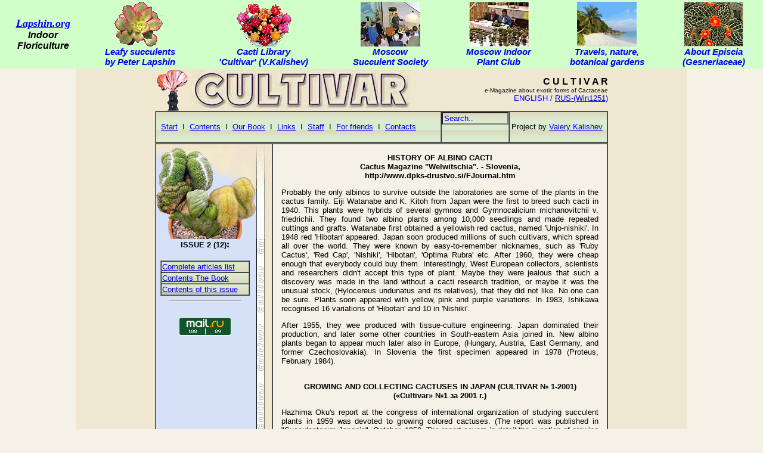

--- FILE ---
content_type: text/html; charset=windows-1251
request_url: http://www.lapshin.org/cultivar/N12/histor-e.htm
body_size: 23561
content:
<!DOCTYPE HTML PUBLIC "-//W3C//DTD HTML 4.0 Transitional//EN">
<HTML><HEAD><TITLE>Cultivar: issue 2 (12)</TITLE>
<META content="text/html; charset=windows-1251" http-equiv=Content-Type>
<META NAME="Description" CONTENT="Электронный журнал CULTIVAR - журнал любителей кактусных аномалий. Статьи о кристатных, монстрозных, цветных, гибридных, поли- и дихотомических, и других необычных формах кактусов и других суккулентных растений. Научный и литературный материал, фотографии и наблюдения любителей.
E-magazine CULTIVAR is destined for the fanciers of cacti abnormalities. We publish articles on crested, monstrose, colored, hybrid, poli- and dichotomic, and other unusual form of cacti and other succulents. Scientific materials, literature, photos, and observations of cacti fanciers from all over the world.">
<META NAME="Keywords" CONTENT="abnormal forms Black Botan cacti Cactus Magazine Cheulabinsk Russia кристата colored forms of cacti colored forms of succulent crested crested forms of cacti CULTIVAR cultivar fanciers from all over the world grafting Hibotan Home grenhouses hybr identify literature low-chlorophyll monstrose monstrose forms of cacti nigrum Nishiki observations On own roots optima Photogallery photos pollination Pottii Rubi Ball Rubra scientific materials seed seedlings SETUKA stocks Succulent Valery Kalishev variegated Violat Cap Valery Kalishew аномаль бесхлорофилльные биологи всходы гибридный гребенчатые другие суккуленты идентификация кактусный журнал кактусов комнатные теплицы корнесобственные красный кристат Культивар монстроза монстрозные формы кактусов на своих корнях опыление пестрый пикировка подво почва прививка семена субстрат суккулент форм Фотогалерея фотографии аномальных форм других суккулентов цветные формы кактусов цветные формы суккулентов">
</HEAD>
<body bgcolor=#f4f1e6 leftmargin=0 topmargin=0 marginwidth=0 marginheight=0>

<!--www.lapshin.org------------------------>
<table bgColor=#d0ffc9 width=100% height=100 align=center><tr align=center>
<td><font face=Arial><a href=http://www.lapshin.org/index-e.htm target=_top title="The theme of our project: different areas of domestic flowers, cacti, succulents and other plants. Here you will find: an encyclopedia of plants, hundreds of articles on the cultivation of plants on the window sills - succulents, exotic forms of cacti, information about journals and club shows. Big photo albums: thousands of photos from the botanical gardens, private collections, exhibitions, nature of the Southern coast of Crimea. Club movement in this hobbi area: consultation with growers, information on clubs: calendar of exhibitions and lectures, catalogs to order plants"><font face=Verdana size=+1><i><b>Lapshin.org</font></a><br>Indoor<br>Floriculture</i></b>
<br>

<td><b><a href="http://www.lapshin.org/succulent/" style="text-decoration:none;" title="Succulent collection by Peter Lapshin and albums from different places. Galleries about 10000 photos from Botanical Gardens and private collections. Articles about succulents and other plants, booking plants for Russia" target=_top><img src=http://www.lapshin.org/images/kiwi100.gif width=100 height=75 border=0><br><font face=Arial style="font-size: 15px;"><i>Leafy&nbsp;succulents<br>by&nbsp;Peter&nbsp;Lapshin</i></a>

<td><b><a href="http://www.lapshin.org/cultivar/index-e.htm" style="text-decoration:none;" title="Free electronic library devoted to anomalous cacti and other succulents (crested, monstrose, hybrid forms). About 400 articles and photo revews, 3000 photos of cultivars." target=_top><img src=http://www.lapshin.org/images/cultivar100.gif width=100 height=75 border=0><br><font face=Arial style="font-size: 15px;"><i>Cacti&nbsp;Library<br>'Cultivar'&nbsp;(V.Kalishev)</i></a>

<td><b><a href="http://www.lapshin.org/roiks/index-e.htm" style="text-decoration:none;" title="Society of Cacti and Succulents Study. Cacti magazines: 'Cacti and other xerophyte plants' and 'Sukkulenty / Succulents' bilingual'" target=_top><img src=http://www.lapshin.org/images/roiks.jpg width=100 height=75 border=0><br><font face=Arial style="font-size: 15px;"><i>Moscow<br>Succulent&nbsp;Society</i></a>

<td><b><a href="http://www.lapshin.org/club" style="text-decoration:none;" title="Moscow Indoor Plant Club. This site contain Encyclopedia of pot plants, consulting in window gardening, information activity of club: a calendar of the exhibitions and lectures." target=_top><img src=http://www.lapshin.org/images/club100.jpg width=100 height=75 border=0><br><font face=Arial style="font-size: 15px;"><i>Moscow&nbsp;Indoor<br> Plant&nbsp;Club</i></a>

<td><b><a href="http://www.lapshin.org/mir/" style="text-decoration:none;" title="Travels, nature, landscapes. Botanical gardens and parks of the world." target=_top><img src=http://www.lapshin.org/mir/img/Thailand-Similan-2016-2121-250.jpg width=100 height=75 border=0><br><font face=Arial style="font-size: 15px;"><i>Travels,&nbsp;nature,<br>botanical&nbsp;gardens</i></a>

<td><b><a href="http://www.lapshin.org/episcia/moscow.htm" style="text-decoration:none;" title="Episcia (Gesneriaceae) - old collection in Moscow" target=_top><img src=http://www.lapshin.org/images/episcia.jpg width=100 height=75 border=0><br><font face=Arial style="font-size: 15px;"><i>About&nbsp;Episcia<br>(Gesneriaceae)</i></a>

</table>

<!--/www.lapshin.org----------------------->

<!--Заголовок--><center>
<TABLE border=0 cellPadding=0 cellSpacing=0 width=80%><TR><TD bgcolor=#efe7d0 align=center>
<TABLE border=0 cellPadding=0 cellSpacing=0 width=760>
<TR><TD width=60><IMG alt="Start page" src="../PIC/c2.gif" width=60 height=71></TD>
<TD width=370 height=66><A href="http://www.lapshin.org/cultivar/"><img src="../PIC/cultivar2.jpg" alt="Cultivar: e-magazine about exotic forms of Cactaceae" border=0 width=370 height=66></a></td>
<TD align=right nowrap><font face="Arial, MS Sans Serif" size=3><b>C U L T I V A R</b><br><font face="MS Sans Serif,  Arial" size=1>e-Magazine about exotic forms of Cactaceae<br><font color=blue face="Arial, MS Sans Serif" size=2>ENGLISH / <a href="index.htm">RUS-(Win1251)</a></TD></TR>
<!--линейка-->
<TABLE cellspacing="0" border=1 cellpadding="0" bordercolorlight=gray bordercolordark=white width=760><TR><TD background="../PIC/fon-table3.jpg" width=70%>
<font face="MS Sans Serif, Arial" size=2>
<TABLE cellspacing=0 border=0 cellpadding=0 width=400><TR><TD nowrap><small>
&nbsp; <A href="../index-e.htm" title="Top page of Cultivar site">Start</a>&nbsp; I 
&nbsp;<a href="../list-e.htm" title="Complete list of articles">Contents</a>&nbsp; I 
&nbsp;<a href="../kniga/sefer-e.htm" title="Table of contents of section 'Book'">Our&nbsp;Book</a>&nbsp; I 
&nbsp;<a href="../links-e.htm" title="Links to thematic sites">Links</a>&nbsp; I 
&nbsp;<a href="../autors-e.htm" title="About autors of Cultivar">Staff</a>&nbsp; I 
&nbsp;<a href="../friends-e.htm" title="We are welcome volunteers in Cultivar team">For&nbsp;friends</a>&nbsp; I 
&nbsp;<a href="../e-mail.htm" title="E-mail to Editors">Contacts</a>&nbsp; 
</TD></TR></TABLE></TD><TD background="../PIC/fon-table3.jpg" width=15%>
<table cellspacing="0" border=0 cellpadding="0" width=80><TR>
<!---SiteSearch Google-->
<td><small><form name=gs method=GET action=http://www.google.com/search><input type=text name=q size=12 maxlength=100 title="Search this site" value="Search.."  onblur="if(this.value=='') this.value='Search..';" onfocus="if(this.value=='Search..') this.value='';" style="color:blue; background-image: url(../PIC/fon-table3.jpg); font-family:Arial; font-size:13px;" /><input type=hidden name="btnG" value="Search"><input id=site1 type=hidden name=sitesearch value="http://www.lapshin.org/cultivar/">&nbsp;</TD></FORM></TR></table>
<!---/SiteSearch Google--></TD><TD background="../PIC/fon-table3.jpg" width=15% align=right>
<font face="MS Sans Serif, Arial" size=2><TABLE width=150><TR>
<TD align=right width=30%><small>Project&nbsp;by&nbsp;<a href="../e-mail.htm" title="E-mail to Editor">Valery&nbsp;Kalishev</a>&nbsp;</TD></TR></TABLE></TD></TR></TABLE></TD></TR></TABLE>
<!--/линейка-->
<!--/Заголовок-->

<!--Общая таблица меню-->
<TABLE border=0 cellPadding=0 cellSpacing=0 width=80%><TR><TD bgcolor=#efe7d0 align=center>
<TABLE border=1 cellPadding=0 cellSpacing=0 width=760>
<TR><TD background="../PIC/fone2.jpg" rowSpan=4 vAlign=top width=195><a href=http://www.sdcss.com/show.html target=_blank><IMG height=159 src="../PIC/logo3a.jpg" title="Winter Show of San Diego Cactus and Succulent Society. Photo by John Durham, plant by Mark Fryer" width=189 border=0 target=_blank></a> 

<!--Меню внешняя таблица-->
<TABLE border=0 cellPadding=0 cellSpacing=0 width=163>
<TR vAlign=top><td align=center>

<!--Oглавление Культивара-->
<center><font face="MS Sans Serif, Arial" size=2><b>ISSUE 2 (12)</font>:</b></center><br>
<TABLE cellspacing="0" border=1 cellpadding="1" bordercolorlight=gray bordercolordark=white width=150>
<TR><TD background="../PIC/fon-table.jpg"><A href="../list-e.htm" title="Complete list of articles, Cultivar e-magazin"><font face="MS Sans Serif, Arial" size=2>Complete&nbsp;articles&nbsp;list</A></TD></TR>
<TR><TD background="../PIC/fon-table.jpg"><A href="../kniga/sefer-e.htm" title="Table of contents: - Cacti: writing a book together"><font face="MS Sans Serif, Arial" size=2>Contents&nbsp;The&nbsp;Book</A></TD></TR>
<TR><TD background="../PIC/fon-table.jpg"><A href="index-e.htm" title="Table of content of this Issue"><font face="MS Sans Serif, Arial" size=2>Сontents&nbsp;of&nbsp;this&nbsp;issue</A></TD></TR>
</TABLE><hr width=120>

<!--Top-Mail Counter------------------------>
<br>
<!-- Rating@Mail.ru counter -->
<script type="text/javascript">
var _tmr = window._tmr || (window._tmr = []);
_tmr.push({id: "4207", type: "pageView", start: (new Date()).getTime()});
(function (d, w, id) {
  if (d.getElementById(id)) return;
  var ts = d.createElement("script"); ts.type = "text/javascript"; ts.async = true; ts.id = id;
  ts.src = (d.location.protocol == "https:" ? "https:" : "http:") + "//top-fwz1.mail.ru/js/code.js";
  var f = function () {var s = d.getElementsByTagName("script")[0]; s.parentNode.insertBefore(ts, s);};
  if (w.opera == "[object Opera]") { d.addEventListener("DOMContentLoaded", f, false); } else { f(); }
})(document, window, "topmailru-code");
</script><noscript><div style="position:absolute;left:-10000px;">
<img src="//top-fwz1.mail.ru/counter?id=4207;js=na" style="border:0;" height="1" width="1" alt="Рейтинг@Mail.ru" />
</div></noscript>
<!-- //Rating@Mail.ru counter -->

<!-- Rating@Mail.ru logo -->
<a href="http://top.mail.ru/jump?from=4207">
<img src="//top-fwz1.mail.ru/counter?id=4207;t=498;l=1" 
style="border:0;" height="31" width="88" alt="Рейтинг@Mail.ru" /></a>
<!-- //Rating@Mail.ru logo -->
<br>
<!--/Top-Mail Counter---------------------->

<!--/оглавление Культивара-->

</TD></TR></TABLE>
<!--/Меню внешняя таблица-->
</TD><TD bgcolor=#f4f1e6 vAlign=top width=584>
<div align="justify" style="font-family: MS Sans Serif; MARGIN-left: 14px; margin-right: 14px;">
<font face="MS Sans Serif, Arial" size=2>
<!----------------------Главная колонка---------------------->

<center><P>&nbsp;<br><B>HISTORY OF ALBINO CACTI<br>
Cactus Magazine "Welwitschia". - Slovenia, <br> http://www.dpks-drustvo.si/FJournal.htm</b></center>

<P>Probably the only albinos to survive outside the laboratories are some of the plants in the cactus family. Eiji Watanabe and K. Kitoh from Japan were the first to breed such cacti in 1940. This plants were hybrids of several gymnos and Gymnocalicium michanovitchii v. friedrichii. They found two albino plants among 10,000 seedlings and made repeated cuttings and grafts. Watanabe first obtained a yellowish red cactus, named 'Unjo-nishiki'. In 1948 red 'Hibotan' appeared. Japan soon produced millions of such cultivars, which spread all over the world. They were known by easy-to-remember nicknames, such as 'Ruby Cactus', 'Red Cap', 'Nishiki', 'Hibotan', 'Optima Rubra' etc. After 1960, they were cheap enough that everybody could buy them. Interestingly, West European collectors, scientists and researchers didn't accept this type of plant. Maybe they were jealous that such a discovery was made in the land without a cacti research tradition, or maybe it was the unusual stock, (Hylocereus undunatus and its relatives), that they did not like. No one can be sure. Plants soon appeared with yellow, pink and purple variations. In 1983, Ishikawa recognised 16 variations of 'Hibotan' and 10 in 'Nishiki'. 

<P>After 1955, they wee produced with tissue-culture engineering. Japan dominated their production, and later some other countries in South-eastern Asia joined in. New albino plants began to appear much later also in Europe, (Hungary, Austria, East Germany, and former Czechoslovakia). In Slovenia the first specimen appeared in 1978 (Proteus, February 1984). <center><P>&nbsp;<br><B>GROWING AND COLLECTING CACTUSES IN JAPAN (CULTIVAR № 1-2001)<br>
(«Cultivar» №1 за 2001 г.)</b></center>

<P>Hazhima Oku's report at the congress of international organization of studying succulent plants in 1959 was devoted to growing colored cactuses. (The report was published in "Succulentarum Japania", October, 1959. The report covers in detail the question of growing colored plants including cactuses. 

<P>"The first colored cactus appeared in Japan in 1935. It was  Gymnocalycium mihanovichii. This inspired flower-grower I.Vatanabe to try to get a fully red cactus. He learnt that Gymnocalycium mihanovichii has the  richest red color and came to the conclusion that it can be the basis for a fully red cactus.

<P>Vatanabe imported from Germany 300 seeds and in 1937 got seedlings which 4 years later grew into plants that gave in total 10,000 seeds. In 1941 when seedlings came up there were 2 pink cactuses among them. 

<P>Vatanabe implanted them, after a short period cut them into several parts and implanted them again. As a result he got a bright red  "Hibotan" and  motley "Hibotan Nishiki".

<center><P>&nbsp;<br><B>'HIBOTAN' AND 'HIBOTAN-NISHIKI', PAST AND PRESENT<br>
CACTI AND SUCCULENTS IN JAPAN, PART 2. Aikichi Kobayashi, Editor, The Succulent Society of Japan (Cactus and succulent journal (U.S.). Vol. 68 (1996), p. 21)
</b><br>Sourse of this material is: "Bunakov's Cacti Bookshelf", http://www.aztekium.narod.ru </center>

<p><table align=right width=245 height=292><tr><td width=245 height=292><img src="PIC/watanabe2.jpg" width=245 height=292><tr><td><small><b>Eiji Watanabe, 1957</table>

<P>The most famous cacti from Japan must be 'Hibotan' and 'Hibotan-nishiki', which are often called "ruby cactus". The only difference between them is the color pattern: 'Hibotan'  lacks chlorophyll entirely, while 'Hibotan-nishiki'  is partly green or often brown, sometimes almost black. The latter is therefore often  grown on its own roots.

<P>Editor Myron Kimnach wrote me that the origin of 'Hibotan' was poorly known in the U.S. In 1958 its origin was discussed in English in the first issue of  Succulentarum Japonia, a journal of the Japanese section of the I.O.S. In this issue, Eiji Watanabe, who was the "father" of  'Hibotan', wrote a short history of its birth (translated into English by the editor, Hajime Oku). Later, in 1959, Oku presented the story at the 5th Congress of the I.O.S., and the manuscript was printed in issue No. 11 of Succulentarum Japonia. These must be rare issues outside Japan. E. W. Putnam (1978) briefly noted this story in his excellent booklet that appeared 20 years after the birth of 'Hibotan'.

<P>According to Watanabe, in 1937 he imported 300 seeds of Gymnocalycium mihanovichii var. friedrichiae from H. Winter of Germany. In 1940 he obtained 10,000 one-year-old seedlings from some two dozen flowering plants. Among the seedlings were two slightly reddish plants, though they did not have a clear red color. Oku noted that Watanabe made repeated cuttings and grafts of these seedlings. He first obtained a yellowish red cactus, named 'Unjo-nishiki' by him and his friend K. Kitoh. Unjo means "above the clouds", i.e., noble variegated cactus. They continued tomake cuttings and grafts again and again until at last the glittering red-colored cactus, 'Hibotan-nishiki', appeared from many offsets in 1948; later, 'Hibotan' appeared. The prices of  'Hibotan' and 'Hibotan-nishiki' were 2000 and 20,000 yen respectively (at the present time 2000 = ca. 20,000 yen). Hayashi (1957) also retold this story.

<P>Why did Watanabe sow seeds of G. mihanovichii var. friedrichiae? Prior to 'Hibotan-nishiki' there had been another variegated cultivar of G. mihanovichii with the Japanese name of 'Zuiun-nishiki'; it had been one of the most popular cacti during the 20 years before World War II. He therefore wished to produce variegated cultivars more beautiful than 'Zuiun-nishiki'.

<P>The above story has been widely circulated, but there are some doubtful points. In those days, origins were not revealed, and Watanabe was agood story-teller. My friend M. Ekuma, an authority on variegated plants, points out that nonvariegated offsets from 'Unjo-nishiki' are slightly different from G. mihanovichii var. Friedrichiae and that 'Unjo-nishiki' may be related to 'Zuiun-nishiki' or other variegated gymnocalyciums. It is hard to believe that the color of variegated plants can change so easily just by offsetting. 'Hibotan-nishiki' was crossed with many gymnocalycium species in order to obtain different colors. N. Sei (1990) reported he had found another 'Unjo-nishiki' with a different color and ribshape. He bought it from the owner, K. Yamada, a cactus nurseryman. Later, Watanabe insisted on buying it from N. Sei. I think Sei's report supports Ekuma's suggestion. 'Hibotan' and 'Hibotan-nishiki' were hybrid ized with many gymnocalyciums, in particular G. mihamvichii and its varieties, G. anisitsii. G.damsii, G. schickendantzii and others (Sato, 1989). For example, the color pink often originates from G. anisitsii (Arakawa, private communication). Ishikawa (1983) recognized 16 color variations in 'Hibotan' (e.g., crimson, yellow, scarlet, whitish yellow, orange, pink, pale pink, and red with yellow spots) and 10 in 'Hibotan-nishiki'. Mizutani and Yamada (1990) reported that in 1970 Nihon-senbi-kai (The Association of Specialists for Variegated Cacti and Other Extreme Cultivars) registered eight new names of  'Hibotan-nishiki' selected from many color variations. Regretfully, most of these forms of 'Hibotan-nishiki' may have been lost. Though some color variations of' Hibotan-nishiki' are now being sold, they are not usually named.

<P>'Hibotan' has been propagated by cuttings and grafts from the beginning. Since about 1955 it was propagated by grafting month-old plants on Hylocereus stock, which produced large quantities and accelerated the appearance of new color  varieties (Yamada & Mukoyama, 1990).

<p>'Hibotan' is a short-lived cactus, losing vitality after repeated vegetative propagation. Therefore,
nurserymen should produce new 'Hibotan' generations by sowing seeds of 'Hibotan-nishiki' (Hirao, 1995). This fact is one of the reasons for the many color variations; new 'Hibotan' stock is selected from seedlings of 'Hibotan-nishiki' as a whole variegated clone or from an offset entirely lacking chlorophyll. Exportation of 'Hibotan' started in the early 1960's with Edelmann, a well-known European
cactus nurseryman. It decreased after the peak in 1980-1983, due to the changing yen/dollar exchange rate. Recently 'Hibotan' is being imported from South Korea. There is only one Japanese nursery producing 'Hibotan' at present: the Arakawa nursery (wholesale only), 5753, Kotocho, Hamamatsu      431-11. 'Hibotan-nishiki', on the other hand, is still bred by enthusiasts. I hear that beautiful mature
specimens have been sold for more than $ 1000.<center><p><B>REFERENCES<br>(those ending with an asterisk are in Japanese)</b></center>

<ol>
<li>Hayashi, S. 1957. The birth of 'Hibotan-nishiki'. Shaboten 15:15.*
<li>Hirao, H. 1995. Cacti, past and present, pan 3. Succulent 335:4-6.*
<li>Ishikawa.T. lftg'3. Reference book on cacti. Tatcyama, private publ., 627 pp. (with names in Latin 
and Japanese).
<li>Mizutani, I., and 0. Yamada. 1990. - Shin-nihon-Senbi-kai. Pages 185-186 in A history of cacti in Japan. Fujisawa, The Japanese Cactus Growers Association.*
<li>Oku, H. 1959. Raising and propagating variegated plants in Japan. Succulentarum Japonia 11:4-7.
<li>Putnam, E. W. 1978. Gymnocalycium. Brit. Cact. Succ. Soc. Handbook 5:63-64.
<li>Sato, T. 1989. Variety of Gymnocalycium cv. Hibotan-nishiki. Cactus Guide 3:4-7, 10.*
<li>Sei, N. 1990. In memory of Mr. Kitoh. Pages 261-263 in A history of cacti in Japan. Fujisawa, The
Japanese Cactus Growers Association.*
<li>Watanabe, E. 1953. My memories of variegated plants. Shaboten Shinshu 2:20-23.
<li>'Hibotan' and 'Hibotan-nishiki'. Succulentarum Japonia 1; 7, 1958 (Japanese and English text).
<li>Yaroada, 0., and Y. Mukoyama. 1990. A thirty-year record of the Japanese Cactus Growers Association: Tokai area, Shizuoka Prcf. Pages 134-1S8 tit 
<li>A history of cacti in Japan Fujisawa. The Japanese Cactus Growers Association.*
</ol><p><b><u>We are thanks Alexander Bunakov for help in preparing this material</b></u>.

<!----------------------------------------------------------------------------------------------------------------------------->
<p>&nbsp;</div></CENTER></TR></TABLE></DIV>
<!--Нижняя строка--> 
<TABLE border=0 cellPadding=0 cellSpacing=0 width=760><TR><TD><font size=1 face="MS Sans Serif, Arial"><b>Cultivar e-magazin:</b> Copyright (c) by Valery Kalishev, Chelyabinsk, Russia, since 2000. <br>Design and hosting by Peter Lapshin, since 2002. <b>Contacts: <a href=http://www.lapshin.org/contacts.htm>Peter Lapshin</a></b><p></td></tr></table></TR></TABLE><p></td></TR></TABLE>
<!--/Нижняя строка-->
<!--www.lapshin.org------------------------>
<table align=center width="95%" cellspacing=0 cellpadding=0><tr>
<td width=40% align=right>

&nbsp; 
</td><td width=10% align=center>

<!-- Rating@Mail.ru counter -->
<script type="text/javascript">
var _tmr = window._tmr || (window._tmr = []);
_tmr.push({id: "4207", type: "pageView", start: (new Date()).getTime()});
(function (d, w, id) {
  if (d.getElementById(id)) return;
  var ts = d.createElement("script"); ts.type = "text/javascript"; ts.async = true; ts.id = id;
  ts.src = (d.location.protocol == "https:" ? "https:" : "http:") + "//top-fwz1.mail.ru/js/code.js";
  var f = function () {var s = d.getElementsByTagName("script")[0]; s.parentNode.insertBefore(ts, s);};
  if (w.opera == "[object Opera]") { d.addEventListener("DOMContentLoaded", f, false); } else { f(); }
})(document, window, "topmailru-code");
</script><noscript><div style="position:absolute;left:-10000px;">
<img src="//top-fwz1.mail.ru/counter?id=4207;js=na" style="border:0;" height="1" width="1" alt="Рейтинг@Mail.ru" />
</div></noscript>
<!-- //Rating@Mail.ru counter -->

<!-- Rating@Mail.ru logo -->
<a href="http://top.mail.ru/jump?from=4207">
<img src="//top-fwz1.mail.ru/counter?id=4207;t=498;l=1" 
style="border:0;" height="31" width="88" alt="Рейтинг@Mail.ru" /></a>
<!-- //Rating@Mail.ru logo -->

</td><td width=40%>&nbsp;</td></tr></table>


<!--/www.lapshin.org----------------------->
</BODY></HTML>
